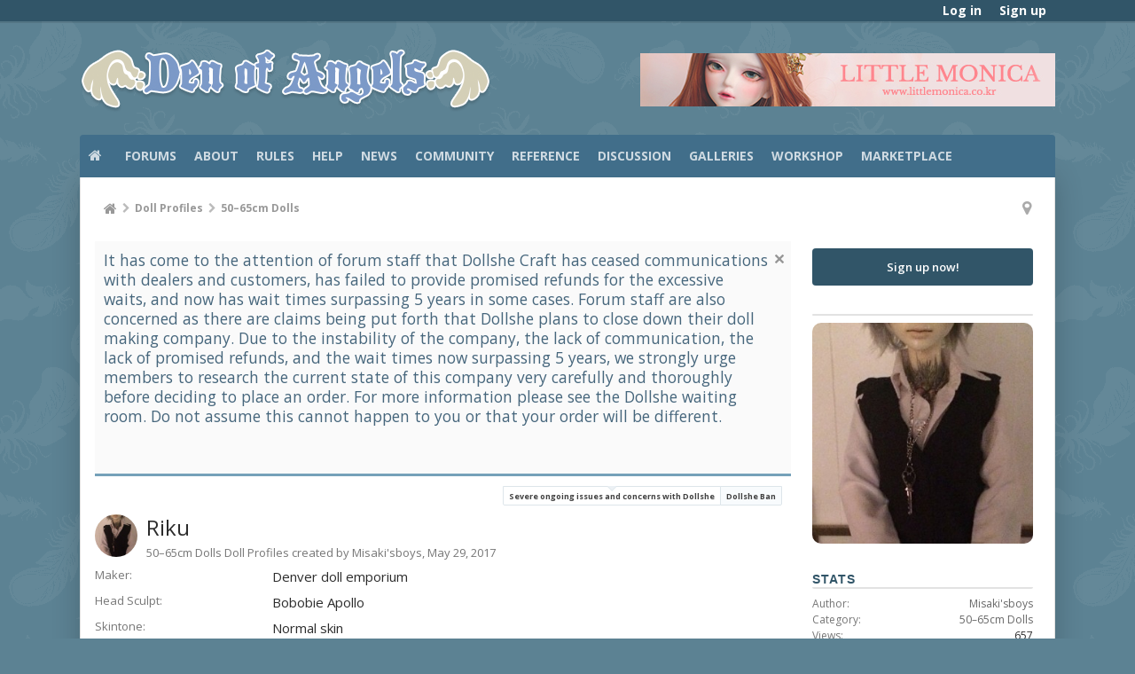

--- FILE ---
content_type: text/css; charset=utf-8
request_url: https://denofangels.com/css.php?css=EXTRA&style=4&dir=LTR&d=1726423431
body_size: 14338
content:
@charset "UTF-8";.navTab.resources,li.navTab.resources.Popup.PopupControl.PopupContainerControl.PopupOpen{display:none !important}.navTabs .navTab .navLink>.uix_icon{line-height:24px}.navTabs .navTab a.navLink .fa-bookmark{line-height:16px;font-size:16px}.is-fullWidth #content
.pageContent{margin-left:16px;margin-right:16px}div.systemMessage{clear:both}.top-ad
img{max-width:100%}.RotatingAds_Supporting_WidgetFramework_UseWrapper{margin:0
auto;text-align:center}.RotatingAds_Supporting_WidgetFramework_UseWrapper
h3{display:none}body{background-attachment:fixed}.WidgetFramework_WidgetRenderer_Threads_List
.DiscussionList{min-width:80%;width:100%}#header>div{margin-top:0}.uix_icon-alerts:before{content:"\f0f3"}.uix_icon-sitemap:before{content:"\f041";font-size:18px}.jumpMenuColumn
h3{display:none}.xenForm,div.messageBody,.NoAutoHeader,.PollContainer,.sectionMain,.section,#pageNodeContent{clear:both}.section.primaryUserBlock, .xengalleryPage
.container{clear:none}#content
.pageWidth{box-shadow:0 0 30px rgba(0,0,0,.2);-webkit-box-shadow:0 0 30px rgba(0,0,0,.2);-moz-box-shadow:0 0 30px rgba(0,0,0,.2);-khtml-box-shadow:0 0 30px rgba(0,0,0,.2);padding-left:0;padding-right:0}.breadcrumb .crust
.arrow{font-size:12px;padding-right:5px}.breadcrumb{border:0;background:transparent;padding:0;margin:0}.breadcrumb .crust
a.crumb{border:0;background:transparent;padding:0
10px}.breadcrumb .crust.placeholder .arrow:before,.uix_icon-breadcrumbSeparator:before{content:"\f054"}.breadcrumb .crust a.crumb>span{color:#999;font-weight:bold}.uix_icon-breadcrumbSeparator{vertical-align:middle}.breadcrumb .crust:hover
a.crumb{background-color:transparent}.breadBoxBottom{display:none}.discussionList .sectionHeaders a
span{padding:5px
16px}.adCopyrightNoticeStyle
a{color:#2c2c2c}.Notices
a{font-weight:bold;color:#404040 !important}#exposeMask{background-color:rgb(44, 44, 44) !important}.footer
.pageContent{background-color:rgb(240,240,240)}a:link,a:visited{color:rgb(65, 110, 138)}.PanelScroller .scrollContainer, .PanelScrollerOff
.panel{background-color:rgb(250, 250, 250);border-radius:0;border:0;border-bottom:3px solid rgb(117, 161, 185);margin-bottom:20px}.PanelScroller .panel, .PanelScrollerOff
.panel{background-color:transparent}.sharePage{display:none}.uix_socialMediaLinks>li>a{-webkit-border-radius:20px;-moz-border-radius:20px;-khtml-border-radius:20px;border-radius:20px;color:#fff}#content.error
.titleBar{width:100%}.sidePanel__navTabs .navTab.members ul.blockLinksList li:first-of-type
a{display:none}li.ams,li.rms{display:none !important}.sidePanel__navTabs .blockLinksList a, .sidePanel__navTabs .blockLinksList
label{color:rgba(255,255,255,.75) !Important}.sidePanel__navTabs .blockLinksList a:hover, .sidePanel__navTabs .blockLinksList a:focus{color:rgba(255,255,255,.75) !Important;background-color:#444 !Important}div#userBar
div.sticky_wrapper{background-color:rgb(49, 85, 104);-webkit-box-shadow:rgba(0, 0, 0, 0.0980392) 0px 2px 0px 0px;box-shadow:rgba(0, 0, 0, 0.0980392) 0px 2px 0px 0px}.navTabs{font-size:14px}.navTabs .moderatorTabs
.uix_icon{opacity:0.7;font-size:16px}.navTabs .moderatorTabs .uix_icon:hover,.navTabs .moderatorTabs .uix_icon:focus{opacity:0.9}.navTabs
.navLink{font-weight:bold}li.navTab a.userModerationQueue
span.itemLabel{display:none}.navTabs .navTab .navLink>.uix_icon{float:none}#AccountMenu
.primaryContent.menuHeader{display:block !important}#AccountMenu
.primaryContent.menuHeader{background-color:rgb(240, 240, 240)}#AccountMenu .navTabs .navTab.Popup.PopupOpen, #AccountMenu
.navTab.account.Popup.PopupControl.PopupContainerControl.PopupClosed{background-color:transparent}.activeSticky.lastSticky
.pageContent{-webkit-box-shadow:none !important;box-shadow:none !important}.pageContent li.showcase, .pageContent li.xengallery, .pageContent li.members, .pageContent
li.WidgetFramework_home{display:none !Important}#widget-101
img{max-width:250px}#NavigationHiddenMenu li:last-child{}.nflj_showcase_item_create
.button.PreviewButton{display:none}.ugc a:hover, .ugc a:focus{background:transparent;-webkit-box-shadow:none;-moz-box-shadow:none;-khtml-box-shadow:none;box-shadow:none;text-decoration:underline}.uix_sidePane_content li.xengallery, .uix_sidePane_content
li.showcase{display:none}.Menu{border:0;border-top:1px transparent;background-color:#fff}.Menu
.blockLinksList{border-right:1px solid rgb(240, 240, 240);border-left:1px solid rgb(240, 240, 240)}.menuColumns
.blockLinksList{border:0}.uix_sidePane .subMenu .blockLinksList a:hover, .uix_sidePane .subMenu .blockLinksList a, .uix_sidePane .subMenu .blockLinksList a:focus{color:#fff !important}.sidePanel__blockLinksList
a{color:rgb(226,226,226)}li.navTab.xrcStore{display:none !Important}.navTabs .navTab.selected .navLink:hover{color:#fff !important}.searchResult .avatar
img{border-radius:10px}#uix_searchMinimal
input{color:#fff !important}.xenForm ul.tabs li:nth-of-type(3){display:none}.tabs li.active a, .tabs.noLinks
li.active{border-bottom:0;padding-bottom:0}#ctrl_nodes.textCtrl{padding:8px
16px 8px 8px;margin-bottom:4px}.textCtrl, .xenForm .ctrlUnit > dd
.textCtrl{background-color:#f6f6f6}#QuickSearch
.formPopup{background-color:#fff}@media (min-width: 680px){.searchResult
.snippet{max-width:75%}.searchResult .meta a:last-of-type{font-weight:bold;float:right;width:150px}.searchResult
.contentType{display:none}}.xenOverlay .formOverlay .textCtrl:focus, .xenOverlay .formOverlay .textCtrl.Focus,.textCtrl:focus,.textCtrl.Focus,textarea.textCtrl:focus{border-color:rgb(117, 161, 185) !important}.taggingInput
input{border:0}#QuickSearch.show{margin-top:0;-webkit-box-shadow:0 0 5px rgba(0,0,0,.2);-moz-box-shadow:0 0 20px rgba(0,0,0,.4);-khtml-box-shadow:0 0 20px rgba(0,0,0,.4);-webkit-box-shadow:0 0 20px rgba(0,0,0,.4);-moz-box-shadow:0 0 20px rgba(0,0,0,.4);-khtml-box-shadow:0 0 20px rgba(0,0,0,.4);box-shadow:0 0 20px rgba(0,0,0,.4)}.textCtrl,.xenForm .ctrlUnit > dd
.textCtrl{border-top:0;border-bottom:2px solid rgb(226,226,226);border-left:0;border-right:0}#QuickSearchQuery{padding:0
0 0 8px}#QuickSearch
a.button.moreOptions{padding:0
20px}.Iversia_FAQ_WidgetRenderer_LatestAnswers ul
span.muted{display:none}.NFLJ_Showcase_WidgetRenderer_RecentImagesGallery ul.avatarHeap .avatar
img{-webkit-border-radius:10px;-moz-border-radius:10px;-khtml-border-radius:10px;border-radius:10px;height:140px;width:140px}.ctaFtThreadTitlePage{font-size:28px;padding-bottom:8px}a.ctaFtThreadTitleLinkPage{font-weight:bold;font-family:Lato,Helvetica,sans-serif;color:rgb(49,85,104)}.sectionMain.ctaFtContainer{margin:0
0 20px 0;padding:30px
30px 10px 30px;border-radius:10px;border:3px
solid rgb(240,240,240)}.ctaFtFeaturedThreadView,.ctaFtFeaturedThreadList{display:none}.ctaFtFeaturedThreadText{visibility:hidden;margin-right:12px}.ctaFtAuthor .username,.ctaFtDate{font-weight:normal;text-transform:uppercase}.ctaFtFooter{padding:20px
0 0 0;margin:0}a.ctaFtReadMoreLink{text-transform:uppercase}.ctaFtThreadTextAvatar,.ctaFtThreadContentAvatar{height:auto}.sidebar
.section.export{min-height:80px}.sidebar .secondaryContent .threadListItem .messageContent a,
.sidebar .secondaryContent .avatarList ul
a{font-weight:bold}.sidebar .secondaryContent .avatarList .userTitle
a{font-weight:normal}.sidebarToRight
.classifiedsSidebar{width:250px}.secondaryContent a, .non-sidebar-widget
a{color:rgb(102, 102, 102)}.sidebar .widget p
a{color:rgb(118, 118, 118);font-weight:bold}.sidebar .sectionMain, .discussionListItem
.title{background-color:transparent}.sidebar .non-sidebar-widget{padding:8px}.classifiedsSidebar h3, .sidebar .section .primaryContent h3, .sidebar .section .secondaryContent h3, .profilePage .mast .section.infoBlock h3, .sidebar .section .primaryContent h3 a, .sidebar .section .secondaryContent h3 a,.container .xengallerySideBar .section h3, .non-sidebar-widget
h3{display:block;border:0;border-bottom:2px solid rgb(226, 226, 226) !important;padding:0;background:#fff;font-size:14px;color:rgb(49, 85, 104);font-weight:bold;font-family:Lato,Helvetica,sans-serif;text-transform:uppercase !important;letter-spacing:1px !important}.non-sidebar-widget
h3{margin-bottom:5px}.sidebar .section
.secondaryContent{background-color:transparent;border:0;-webkit-border-radius:0;-moz-border-radius:0;-khtml-border-radius:0;border-radius:0}.sidebar .section .secondaryContent h3
a{border:0
!important}.listBlock h3.title a, .listBlock h3.title, .WidgetFramework_WidgetRenderer_Threads.non-sidebar-widget
h3{border-bottom:0 !important;text-transform:none;letter-spacing:0 !important}.mainContent .sectionMain .titleText
h3{font-weight:bold;font-size:10.5pt}.navigationSideBar{padding:0
16px 0 0}.navigationSideBar>ul{border:0}.navigationSideBar .heading, .navigationSideBar
.subHeading{font-size:13px;margin:10px
0 0;padding:10px;border:1px
solid rgb(226, 226, 226);border-bottom:0;text-transform:uppercase;background-color:#fff;color:rgb(102, 102, 102)}.navigationSideBar
.subHeading{border:0;margin:0;font-weight:bold;border-bottom:1px solid rgb(226, 226, 226)}.navigationSideBar
li.section{margin:16px
auto;border:1px
solid rgb(226, 226, 226);padding:0
0 5px 0}@media (max-width: 480px){.Responsive .navigationSideBar
.heading{border-bottom:1px solid rgb(226,226,226)}}.nowrapper{padding-left:10px;padding-right:10px}.nowrapper p
a{font-weight:bold}@media (max-width: 480px){.sidebar a.callToAction
span{margin-top:20px}}.sidebar a.callToAction
span{font-weight:bold;font-size:16px;color:#FFF;text-decoration:none;padding:0
16px;line-height:40px;-webkit-border-radius:4px;-moz-border-radius:4px;-khtml-border-radius:4px;border-radius:4px;display:block;width:200px;text-align:center}a.callToAction:hover span, a.callToAction:focus
span{background-color:rgb(117, 161, 185) !important}.widget .thumbContainer img,
.widget .posterAvatar .thumbContainer,
.widget .posterAvatar .thumbContainer
a{max-width:36px;max-height:36px}.widget
.posterAvatar{width:48px !important}.nodeList
.categoryStrip{border-bottom:3px solid rgb(117, 161, 185);background-color:#fff !important}.categoryStrip .uix_collapseNodes
.uix_icon{color:rgb(117, 161, 185)}.nodeList .categoryStrip .nodeTitle
a{color:rgb(49, 85, 104);font-size:14pt;font-weight:bold;text-transform:none}.node.level_2:first-child .nodeInfo, .node.level_2:last-child
.nodeInfo{-webkit-border-radius:4px 4px 0 0;-moz-border-radius:4px 4px 0 0;-khtml-border-radius:4px 4px 0 0;border-radius:0}.node.level_2
.nodeInfo{border-top:0;border-bottom:1px solid rgb(226, 226, 226);background-color:#F6F6F6}.forum_list .nodeList
.nodeList{border:0;margin-top:0;-webkit-border-radius:0;-moz-border-radius:0;-khtml-border-radius:0;border-radius:0}.nodeList
.categoryStrip{border-bottom-left-radius:0;border-bottom-right-radius:0}.node .nodeText
.nodeTitle{font-size:16px}.uix_icon-statsMessages:before{content:"\F0E6"}.categoryStrip__collapseToggle{color:rgb(65, 110, 138)}.category_view
.nodeList{border:0;border-top:3px solid rgb(117,161,185);-webkit-border-radius:0;-moz-border-radius:0;-khtml-border-radius:0;border-radius:0}ol.nodeList,.container{clear:both;border:0}span.lastThreadTitle{font-weight:bold}.addthis_toolbox, .permalinkInfo
h4.textHeading{display:none}.node85 .permalinkInfo .addthis_toolbox, .node85 .permalinkInfo
h4.textHeading{display:block}@media (max-width:610px){.Responsive .discussionListItem .listBlock.lastPost dd,
.Responsive .discussionListItem .listBlock.lastPost dt,
.Responsive .discussionListItem .lastPostInfo
.username{font-size:12px;display:inline}}.discussionList
.sectionHeaders{background-color:rgb(65, 110, 138)}.discussionList .sectionHeaders dd a[href], .discussionList .sectionHeaders
span{color:rgba(255,255,255,.75)}.discussionList .sectionHeaders dd a[href]:hover, .discussionList .sectionHeaders dd a[href]:focus{background:transparent;color:#fff}a.EditControl.JsOnly{margin-left:10px}.sectionMain{border:0;padding:0;background-color:#fff}@media (min-width: 800px){.breadBoxTop
a.callToAction{width:250px;text-align:center}.topCtrl a.callToAction
span{font-size:16px}}.discussionList
.stats{width:80px;color:rgb(144, 144, 144)}.discussionListItem .stats
.major{font-size:12px}.discussionListItem:last-child{border-bottom:0}.titleBar
h1{font-size:14pt;text-align:right;float:left;padding-right:10px;font-weight:bold;color:rgb(65,110,138)}p#pageDescription{font-size:10pt;max-width:60%;float:left;border-left:1px solid #aaa;padding-left:10px;padding-top:4px;padding-bottom:4px;min-height:20px;margin:0;color:rgb(43, 43, 43);line-height:16pt}p#pageDescription
a{color:rgb(43, 43, 43)}.discussionListItem .stats
dl{border:0}.prefixListPrefixes{clear:both}.discussionListItem .prefix, .searchResult .prefix, a.prefixLink, .prefix, a.prefixLink:hover .prefix, .breadcrumb span.prefix, .heading span.prefix,.prefixHighlight{color:rgba(0, 0, 0, .6) !important;border:0;text-transform:uppercase;font-size:10px !important;padding:2px
5px;border-radius:5px;font-weight:bold;line-height:13px}a.prefixLink:hover
.prefix{color:rgba(0, 0, 0, 1) !important}.prefix.prefixGray{background-color:#ccc}.prefix.prefixYellow{background-color:#EDD347}.prefixHighlight{background-color:#EDD347}.prefixHighlight:before{content:'\F005 ';font-family:FontAwesome;padding-right:2px;color:#666}.prefix.prefixGreen{background-color:rgb(181,229,181)}.prefix.prefixBlue{background-color:#9CDEFF}.prefix.prefixOrange{background-color:#FFB27D}.prefix.prefixOlive{background-color:#AED581}.prefix.prefixSecondary{background-color:#FF9ABC}.prefix.prefixPrimary{background-color:#E1BEE7}.prefix.prefixLightGreen{background-color:#A6F1A6}.prefix.prefixRoyalBlue{background-color:#81D4FA}.prefix.prefixSkyBlue{background-color:#A3C1AD}.prefix.prefixSilver{background-color:#C19AE6}.prefix.prefixRed{background-color:#FF6347}h1
.prefix{display:none}@media (min-width: 700px){.discussionListItem
.stats{border-left:1px solid rgb(226, 226, 226) !important;border-right:1px solid rgb(226, 226, 226) !important;padding:0
10px}}.sectionFooter{border:0;clear:both}#DiscussionListOptionsHandle
a{color:rgb(83, 83, 83)}.discussionListItems .unread .title
a{color:rgb(49, 85, 104)}.prefix114 .posterAvatar span.thumbContainer a
img{background-image:url("https://denofangels.com/images/unicorn.svg") !important;background-color:#FF9ABC;background-size:60px 60px;background-repeat:no-repeat;background-position:center}.prefix104 .posterAvatar span.thumbContainer a img,
.prefix111 .posterAvatar span.thumbContainer a
img{background-image:url("https://denofangels.com/images/video.svg") !important;background-color:#FFB27D;background-size:60px 60px;background-repeat:no-repeat;background-position:center}.packageMeta
span.advertZone{display:none}.packageMeta
a.advertTitle{font-weight:bold}.all-ads li.SamLink, .all-ads .samBannerUnit>li{display:block !important;clear:both !important;margin-top:10px}a#upButtonCountdown.UpControl.UpButtonView{font-weight:bold;color:#b30059}a#upButtonCountdown.UpControl.UpButtonView:after{content:'!'}.messageText{line-height:1.4 !important}.discussionListItem .posterAvatar .miniMe
img{-webkit-box-shadow:1px 1px 2px rgba(0,0,0, 0.3);-moz-box-shadow:1px 1px 2px rgba(0,0,0, 0.3);-khtml-box-shadow:1px 1px 2px rgba(0,0,0, 0.3);box-shadow:1px 1px 2px rgba(0,0,0, 0.3);border-radius:100% !important;border:1px
solid #fff}.titleBar{float:left}.mainContainer_noSidebar
.threadAlerts.secondaryContent{float:right;background-color:transparent;border:0;margin:0;padding:0}.pageNavLinkGroup{clear:both;float:none}.thread_view
.threadAlerts{border:0;background:transparent}.postsRemaining a,a.postsRemaining{font-size:12px;font-weight:bold;text-transform:uppercase;vertical-align:middle}@media (min-width: 850px){.messageText img, .messageText iframe, .messageText object, .messageText
embed{max-width:850px}}@media (min-width: 850px){.conversation_view .mainContent .messageText
img{max-width:100%}}.NoAutoHeader.PollContainer{background-color:#f7f7f7;border-radius:20px}.NoAutoHeader.PollContainer .sectionMain, .NoAutoHeader.PollContainer
.secondaryContent{background:transparent}.messageList
.message{border:0;border-top:3px solid rgb(117, 161, 185);border-bottom:1px solid rgb(240, 240, 240);border-radius:0;-webkit-border-radius:0;-moz-border-radius:0;-khtml-border-radius:0}@media (min-width: 800px){.messageList .message,.quickReply{margin-right: -16px;margin-left: -16px}}li.warningNotice{background:#fff;border-radius:0;-webkit-border-radius:0;-moz-border-radius:0;-khtml-border-radius:0;font-size:16px;font-weight:bold;color:#900;border:0;border-left:5px solid #900}.quickReply{border:0;border-top:2px solid rgb(187, 187, 187);padding:16px;-webkit-border-radius:0;-moz-border-radius:0;-khtml-border-radius:0;border-radius:0}.quickReply .messageUserBlock
div.avatarHolder{background-color:rgb(250,250,250)}.bbCodeQuote{border:1px
solid #DADADA !important;border-radius:20px;-webkit-border-radius:20px;-moz-border-radius:20px;-khtml-border-radius:20px}.bbCodeQuote
.attribution{background-color:#EDEDED;border:0}.bbCodeQuote
.quoteContainer{background-color:#f9f9f9;font-size:inherit;border:0}.bbCodeQuote .quoteContainer
.quoteExpand.quoteCut{font-weight:bold;font-style:normal;color:rgb(49, 85, 104);font-family:'Open Sans',Arial,sans-serif;text-transform:uppercase}.message
.signature{border-color:rgb(187, 187, 187)}.uix_signature img, .signature
img{max-height:75px;max-width:300px}#QuoteSelected
a{color:#fff}.message .privateControls,.messageMeta .control.edit:before,.messageMeta .control.MultiQuoteControl:before,.messageMeta .control.reply:before, .messageMeta .control.ip:before, .messageMeta .control.delete:before{font-size:15px}.messageMeta .control.like::before{content:"\f08a"}.messageMeta .control.unlike::before,.uix_icon-thumbsUp::before{content:"\f004"}.messageMeta .control.report:before{content:"\f071"}.messageMeta .control.warn:before{content:"\f06a"}.message .dark_postrating.likesSummary,.dark_postrating{background:transparent;padding:0;margin:0;border:0}.dark_postrating_inputlist
li{display:inline !important;top:0 !Important;left:0 !Important;position:relative !important}#uaThreadViewContainer{border-top:1px solid rgb(187, 187, 187)}#uaThreadViewContainer h3, #uaThreadReadContainer h3, #uaThreadViewContainer h3 .footnote, #uaThreadReadContainer h3
.footnote{color:#404040}.funbox{display:none}#logoBlock
.funbox{display:block !important;padding-bottom:2px}.signature.messageText
img{max-width:300px}body.node199 article blockquote.messageText.SelectQuoteContainer.ugc.baseHtml a.internalLink:last-of-type,
body.node104 article blockquote.messageText.SelectQuoteContainer.ugc.baseHtml a.internalLink:last-of-type,
body.node201 article blockquote.messageText.SelectQuoteContainer.ugc.baseHtml a.internalLink:last-of-type,
body.node202 article blockquote.messageText.SelectQuoteContainer.ugc.baseHtml a.internalLink:last-of-type,
body.node203 article blockquote.messageText.SelectQuoteContainer.ugc.baseHtml a.internalLink:last-of-type,
body.node204 article blockquote.messageText.SelectQuoteContainer.ugc.baseHtml a.internalLink:last-of-type{font-weight:bold;font-size:22px;background-color:rgb(117, 161, 185);color:#FFF;text-decoration:none;padding:16px;max-width:400px;margin:0
auto;line-height:40px;-webkit-border-radius:4px;-moz-border-radius:4px;-khtml-border-radius:4px;border-radius:4px;display:block;auto;text-align:center}body.node199 article blockquote.messageText.SelectQuoteContainer.ugc.baseHtml a.internalLink:last-of-type:hover,
body.node199 article blockquote.messageText.SelectQuoteContainer.ugc.baseHtml a.internalLink:last-of-type:focus,
body.node104 article blockquote.messageText.SelectQuoteContainer.ugc.baseHtml a.internalLink:last-of-type:hover,
body.node104 article blockquote.messageText.SelectQuoteContainer.ugc.baseHtml a.internalLink:last-of-type:focus,
body.node201 article blockquote.messageText.SelectQuoteContainer.ugc.baseHtml a.internalLink:last-of-type:hover,
body.node201 article blockquote.messageText.SelectQuoteContainer.ugc.baseHtml a.internalLink:last-of-type:focus,
body.node202 article blockquote.messageText.SelectQuoteContainer.ugc.baseHtml a.internalLink:last-of-type:hover,
body.node202 article blockquote.messageText.SelectQuoteContainer.ugc.baseHtml a.internalLink:last-of-type:focus,
body.node203 article blockquote.messageText.SelectQuoteContainer.ugc.baseHtml a.internalLink:last-of-type:hover,
body.node203 article blockquote.messageText.SelectQuoteContainer.ugc.baseHtml a.internalLink:last-of-type:focus,
body.node204 article blockquote.messageText.SelectQuoteContainer.ugc.baseHtml a.internalLink:last-of-type:hover,
body.node204 article blockquote.messageText.SelectQuoteContainer.ugc.baseHtml a.internalLink:last-of-type:focus{background-color:rgb(49, 85, 104);color:#fff !important}.visitorPanel .avatar img, .visitorPanel .avatar .img, .visitorPanel .avatarCropper,
.messageUserBlock div.avatarHolder .avatar img, .ctaFtListItemsPage .avatar .img, .ctaFtAvatar .avatar .img, .xenOverlay .formOverlay .avatar
img{-webkit-border-radius:10px;-moz-border-radius:10px;-khtml-border-radius:10px;border-radius:10px}.discussionListItem .posterAvatar .avatar
img{-webkit-border-radius:5px;-moz-border-radius:5px;-khtml-border-radius:5px;border-radius:5px}.memberCard
.avatarCropper{-webkit-border-radius:0;-moz-border-radius:0;-khtml-border-radius:0;border-radius:0}.messageUserBlock div.avatarHolder
.onlineMarker{top: -7%;left: -7%;margin-top:3px;margin-left:2px}.messageUserBlock div.avatarHolder
.onlineMarker_pulse{top: -27px;left: -27px}.uix_userTextInner{zoom:1}.uix_userTextInner:after{content:'.';display:block;height:0;clear:both;visibility:hidden}.Menu
.primaryContent{display:none}.messageUserBlock
.arrow{display:none}.messageUserBlock .arrow
span{top: -10px;left:2px;border:10px
solid transparent;border-right-color:rgb(250, 250, 250);-moz-border-right-colors:rgb(250, 250, 250);border-left:none}.messageUserBlock a.username, .messageUserBlock
h3.userText{text-align:center;padding:0;width:100%}.messageUserBlock
.extraUserInfo{padding:0;color:#aaa}.messageUserBlock .extraUserInfo .pairsJustified
dt{color:#aaa}.messageUserBlock .extraUserInfo .pairsJustified:nth-of-type(3) dd{width:120px;overflow:hidden;text-overflow:ellipsis;-o-text-overflow:ellipsis;white-space:nowrap}.messageUserBlock
div.avatarHolder{border:0}.messageUserBlock div.avatarHolder
.onlineMarker{height:6px;width:6px}.messageUserBlock
a.username{color:rgb(49, 85, 104)}.uix_userTextInner
.userTitle{padding-bottom:5px}.userBanner.bannerStaff{background-color:#96d5bc !important;border:0
!important;position:relative !important;padding:3px
!important;color:#fff;text-transform:uppercase;display:block !important;text-align:center;max-width:120px;margin:5px
auto;-webkit-border-radius:0 !important;-moz-border-radius:0 !important;-khtml-border-radius:0 !important;border-radius:0 !important;font-size:12px !important}.userBanner.wrapped
span{top: -5px}.userBanner.wrapped
span{position:absolute;top: -5px;width:auto;height:auto;background-color:inherit}.bannerStaff
.before{border-top:16px solid transparent !important;border-bottom:16px solid transparent !important;border-left:10px solid #fff !important}.bannerStaff
.after{border-top:16px solid transparent !important;border-bottom:16px solid transparent !important;border-right:10px solid #fff !important}.messageUserBlock .userBanner.bannerRed, .messageUserBlock .userBanner.bannerOrange, .messageUserBlock .userBanner.bannerLightGreen, .messageUserBlock .userBanner.bannerBlue, .messageUserBlock
.userBanner.bannerRoyalBlue{margin:0
auto}.userBanner.bannerRed{margin:0
auto;color:white;background-color:#FF6347;border:0;border-radius:16px;width:70px;font-weight:bold;text-transform:uppercase;letter-spacing: .5px}.userBanner.bannerOrange{margin:0
auto;color:white;background-color:#FFB27D;border:0;border-radius:16px;width:100px;font-weight:bold;text-transform:uppercase;letter-spacing: .5px}.userBanner.bannerLightGreen{margin:0
auto;color:white;background-color:#AED581;border:0;border-radius:16px;width:100px;font-weight:bold;text-transform:uppercase;letter-spacing: .5px}.userBanner.bannerBlue{margin:0
auto;color:white;background-color:#C19AE6;border:0;border-radius:16px;width:80px;font-weight:bold;text-transform:uppercase;letter-spacing: .5px}.userBanner.bannerRoyalBlue{margin:0
auto;color:white;background-color:#C19AE6;border:0;border-radius:16px;width:80px;font-weight:bold;text-transform:uppercase;letter-spacing: .5px}.userBanner.bannerYellow{margin:0
auto;color:white;background-color:yellow;border:0;border-radius:16px;width:80px;font-weight:bold;text-transform:uppercase;letter-spacing: .5px}.messageUserBlock
.fa{color:#aaa;padding-left:1px}.mp_no{color:#aaa;font-weight:normal;font-size:12px}.mp_no:before{color:#aaa;font-weight:normal;font-size:12px}.mp_yes{color:#aaa;font-weight:normal;font-size:12px}.mp_yes:before{color:#aaa;font-weight:normal;font-size:12px}.mp_ban{color:#cf3e3f;font-weight:normal;font-size:12px}@media (min-width: 610px){.messageUserBlock
h3.userText{border:0;background-color:transparent}.messageUserBlock
.extraUserInfo{border:0}.messageUserBlock{border-left:0;border-bottom:0;border-top:0}.uix_message
div.messageUserInfo{background-color:#fff;border-right:1px solid rgb(240, 240, 240);margin: -8px 0 -8px -8px;padding:10px
20px}.messageUserBlock{border:0}#QuickReply{margin-left:190px}.quickReply
.messageUserInfo{border:0;background-color:transparent}.quickReply .messageUserBlock
.arrow{display:none}.uix_usernameWrapper
.uix_threadSlide{position:absolute;margin-top: -14px;margin-left:115px}}@media (max-width: 609px){.messageUserBlock
i.fa{display:none}.messageUserBlock
.pairsJustified{clear:both}.messageUserBlock a.username, .messageUserBlock
h3.userText{text-align:left}.messageList{margin-left: -8px;margin-right: -8px}.hasFlexbox .message
.messageUserInfo{margin: -8px -8px 0 -8px}.Responsive .messageUserBlock
h3.userText{border:0;padding:5px}}.modling{font-weight:bold}@media (min-width: 600px){.userBanner.bannerStaff{background-color:#96d5bc !important;border:0
!important;position:relative !important;padding:3px
!important;color:#fff;text-transform:uppercase;display:block !important;text-align:center;max-width:120px;border-radius:0 !important;font-size:12px !important}.bannerStaff
.before{content:' ';position:absolute;top:0;left:0;width:0;height:0;border-top:16px solid transparent !important;border-bottom:16px solid transparent !important;border-left:11px solid #fff !important;background:transparent !important;border-radius:0 !important}.bannerStaff
.after{content:' ';position:absolute;top:0;right:0;width:0;height:0;border-top:16px solid transparent !important;border-bottom:16px solid transparent !important;border-right:11px solid #fff !important;background:transparent !important;border-radius:0 !important}.mainProfileColumn .bannerStaff
.before{content:' ';position:absolute;top:0;left:0;width:0;height:0;border-top:12px solid transparent !important;border-bottom:12px solid transparent !important;border-left:8px solid #fff !important;background:transparent !important;border-radius:0 !important}.mainProfileColumn .bannerStaff
.after{content:' ';position:absolute;top:0;right:0;width:0;height:0;border-top:12px solid transparent !important;border-bottom:12px solid transparent !important;border-right:8px solid #fff !important;background:transparent !important;border-radius:0 !important}.userBanner.bannerStaff.wrapped
span{background:transparent}}.thread_create
p#pageDescription.muted.baseHtml{clear:both}.redactor_dropdown:nth-of-type(3) a:nth-of-type(1),
.redactor_dropdown:nth-of-type(3) a:nth-of-type(2){display:none}li.redactor_btn_container_underline,.icon.code{display:none}#calroot,div.redactor_dropdown{background-color:#fff}a.redactor_color_link:nth-of-type(1),a.redactor_color_link:nth-of-type(2),a.redactor_color_link:nth-of-type(3),a.redactor_color_link:nth-of-type(4),a.redactor_color_link:nth-of-type(5),a.redactor_color_link:nth-of-type(6),a.redactor_color_link:nth-of-type(7),a.redactor_color_link:nth-of-type(8),a.redactor_color_link:nth-of-type(9),a.redactor_color_link:nth-of-type(10),a.redactor_color_link:nth-of-type(11),a.redactor_color_link:nth-of-type(12),a.redactor_color_link:nth-of-type(13),a.redactor_color_link:nth-of-type(14),a.redactor_color_link:nth-of-type(15),a.redactor_color_link:nth-of-type(16),a.redactor_color_link:nth-of-type(17),a.redactor_color_link:nth-of-type(18),a.redactor_color_link:nth-of-type(19),a.redactor_color_link:nth-of-type(20),a.redactor_color_link:nth-of-type(21),a.redactor_color_link:nth-of-type(22),a.redactor_color_link:nth-of-type(23),a.redactor_color_link:nth-of-type(24),a.redactor_color_link:nth-of-type(25),a.redactor_color_link:nth-of-type(26){display:none}.conversation_list
.PageNav{float:right;min-width:200px}.convessMiniMe
img{-webkit-box-shadow:none;-moz-box-shadow:none;-khtml-box-shadow:none;box-shadow:none}.conversation_view .message:first-child, .conversation_view
.quickReply{border:0;-webkit-border-radius:0;-moz-border-radius:0;-khtml-border-radius:0;border-radius:0;border-top:2px solid rgb(187, 187, 187)}.sidebar .avatarList
.avatar{padding:6px
8px 20px 0}.conversation_list .titleBar
h1{text-align:left;float:left;width:100%}.conversation_list
.convessInbox{float:right}.member_view
.infoBlock.sharePage{display:none}.mainProfileColumn
.section{clear:none}.mainProfileColumn h3.title .icon, .mainProfileColumn h4.minorTitle
.icon{display:none}.mainProfileColumn h3.description, .mainProfileColumn
p.description{font-weight:bold}.profilePage
.userBanners{max-width:150px}.avatarScaler
img{max-height:300px}.mainProfileColumn h3.title a:link, .mainProfileColumn h3.title a:visited{color:rgb(49, 85, 104)}.profilePage
li.showcaseListItem{margin:0;padding:0;min-height:50px;border:0;max-width:163px;float:left}.profilePage .showcaseListItem h3.title, .profilePage .showcaseListItem .main .itemDetails, .profilePage .showcaseListItem .main .description, .profilePage .showcaseListItem
.listBlock.itemStats{display:none}.profilePage .showcaseListItem .viewStats, .profilePage .showcaseListItem
.updatedStats{display:none}.profilePage
.listBlock.itemIcon{float:left;padding:0
10px 0 0}li.profileContent
.aboutPairs{max-width:100%}li.profileContent .aboutPairs
dt{max-width:25%}.xengalleryContainer .mediaLabels
.mediaLabel{-webkit-box-shadow:none;-moz-box-shadow:none;-khtml-box-shadow:none;box-shadow:none}.xengalleryContainer
.mediaContainer{-webkit-box-shadow:0px 0px 8px rgba(0, 0, 0, 0.1);-moz-box-shadow:0px 0px 8px rgba(0, 0, 0, 0.1);-khtml-box-shadow:0px 0px 8px rgba(0, 0, 0, 0.1);box-shadow:0px 0px 8px rgba(0, 0, 0, 0.1)}.profilePage .mast
.section.infoBlock{border-radius:0;border-color:rgb(226, 226, 226);padding:8px}.profilePage .mast .followBlocks
.section.infoBlock{padding:0}.profilePage
.secondaryContent{padding:0}.profilePage .mast .section.infoBlock
h3{padding:8px;border-bottom:1px solid rgb(226, 226, 226) !important}.profilePage .mast .section.infoBlock
.avatarHeap{padding:8px}.textHeading, .xenForm
.sectionHeader{font-weight:bold;font-size:13px;text-transform:uppercase;padding-bottom:4px}.avatar.Av1s{float:left}.messageSimple.profilePoster
.messageInfo{margin-left:65px}.profilePage li#info .section:first-of-type .primaryContent
.baseHtml.ugc{padding-top:10px;border-top:1px solid rgb(226, 226, 226)}.NewsFeedItem .minorTitle.forum span.icon, .NewsFeedItem .title.thread
span.icon{display:none}.avatarEditor .avatar .img.m, .previewTooltip .avatar
.img.s{border-radius:10px}.xenOverlay.memberCard .userInfo
h3{font-size:20px;font-weight:bold}.xenOverlay dl.subHeading
dt{color:#fff}.xenOverlay.memberCard{color:#000 !important;background-color:#fff !important}.xenOverlay.memberCard
a{color:#000 !important}.xenOverlay. modControls
a{color:#fff !important}.xenOverlay.memberCard .avatarCropper .modControls
a{color:#fff !important}.xenOverlay.memberCard .userInfo
.userBlurb{padding-bottom:10px}.memberCard .avatarCropper img, .memberCard
.avatarCropper{top:0 !important;left:0 !important;width:192px}.xenOverlay.memberCard .userInfo
.userStats{float:left;width:49% !important;border-right:1px solid #ccc !important}.xenOverlay.memberCard .userInfo .userStats
dd{float:right !important}.xenOverlay.memberCard .userInfo .userStats
dt{float:left;clear:both}.xenOverlay.memberCard
.lastActivity{float:right;width:49% !important;margin-top:0px !important;padding-top:0px !important;border-top:0 !important}.xenOverlay.memberCard .lastActivity.pairsInline
dt{float:left;clear:both}.xenOverlay.memberCard .lastActivity.pairsInline
dd{float:left;clear:both}.xenOverlay.memberCard
.userLinks{padding:8px
0}.xenOverlay.memberCard .userLinks:last-child{border-bottom:0 !important}.xenOverlay.memberCard .userLinks
a{margin-left:5px}.xenOverlay.memberCard
div.userLinks{margin:0
0 5px 0;padding:0
0 5px 0}.xenOverlay.memberCard div.userLinks:last-of-type
a{font-weight:normal}.xenOverlay .formOverlay .ctrlUnit > dt dfn, .xenOverlay .formOverlay .ctrlUnit > dd li .hint, .xenOverlay .formOverlay .ctrlUnit > dd
.explain{color:#aaa !Important}.xenOverlay .formOverlay
.heading{border-radius:0;background-color:#fff;color:rgb(102, 102, 102);border-bottom:2px solid rgb(102, 102, 102)}.xenOverlay .section, .xenOverlay .sectionMain, .xenOverlay .section, .xenOverlay
.sectionMain{border:0}.xenOverlay
.errorOverlay{color:rgb(44, 44, 44);background-color:#fff;border:20px
solid #fff}.xenOverlay .errorOverlay
.heading{border:0;color:rgb(180,0,0);background:#fff;padding:0}#calroot{width:220px;padding:15px;font-size:11px}#calhead{padding:2px
0;height:22px}#caltitle{color:#404040;font-size:11pt;line-height:20px;width:178px;font-weight:bold}#caldays{height:14px;padding-bottom:5px}#caldays
span{width:30px}.calweek{height:22px;margin-top:5px}.calweek
a{color:#404040;margin-right:10px;width:20px;box-sizing:border-box;line-height:21px;-webkit-border-radius:100%;-moz-border-radius:100%;-khtml-border-radius:100%;border-radius:100%;-webkit-box-sizing:border-box;-moz-box-sizing:border-box;-ms-box-sizing:border-box}.calweek
a.caloff{color:rgb(187,187,187)}a#calcurrent,#calcurrent{background-color:rgb(117, 161, 185);color:#fff}.tabs
li{margin-bottom:5px}.tabs li a, .tabs.noLinks li,.profilePage .tabs.mainTabs li
a{font-weight:normal;border:0;margin-right:5px;color:#635f59;text-decoration:none;background-color:rgb(240, 240, 240);padding:0
5px;font-size:12px;text-transform:uppercase;position:relative}.tabs li.active a, .tabs.noLinks li.active, .profilePage .tabs.mainTabs li.active
a{color:#fff;background-color:rgb(65, 110, 138)}.iversia_faq_index .pageNavLinkGroup, .iversia_faq_category
.pageNavLinkGroup{margin:0}.iversia_faq_index .sectionMain, .iversia_faq_category
.sectionMain{border:0;padding:0}.iversia_faq_index .discussionListItem, .iversia_faq_category
.discussionListItem{background-color:transparent}.iversia_faq_index blockquote.baseHtml, .iversia_faq_category
blockquote.baseHtml{padding:0
30px}.faqContent .discussionListItem .title
a{font-weight:bold;padding:0
8px}.faqContent .discussionListItem
.titleText{padding:0}.faqContent
.faqAnswer{padding:8px}.iversia_faq_question
article{padding:0
16px}.faqContent .pairsInline dl, .faqContent .pairsInline dt, .faqContent .pairsInline
dd{padding:0
3px}.faqMain .pageCounter, .faqMain .SelectionCountContainer, .iversia_faq_index
.SelectionCountContainer{padding-right:16px}.faqList ul
li{padding:5px
0}#iversiaFAQ{text-align:right}.mainContentBlock{padding:16px}.xengallerySideBar{border:0}.fa-rss-square{display:none}.showcaseItemTabs .messageText
img{max-width:100%}.scSidebarCoverImageContainer
.scCoverImageThumb{border-radius:10px}.showcaseItem .customShowcaseFields
dd{font-size:15px;line-height:20px;padding-bottom:5px}ol.showcaseTabs li.popular, ol.showcaseTabs li.liked,a.showcaseFeedIcon{display:none}.showcase_TagCloud .showcase_TagCloud_Level1
a{color:rgb(102, 102, 102)}.itemLabels
.itemLabel{-webkit-box-shadow:none;-moz-box-shadow:none;-khtml-box-shadow:none;box-shadow:none}#rg-gallery .rg-view, #rg-gallery .rg-thumbs{display:none}.gridSection .showcaseGridItem
.statsSection.primaryContent{display:none}.itemContainer{border:0;-webkit-box-shadow:none;-moz-box-shadow:none;-khtml-box-shadow:none;box-shadow:none}.itemContainer .titleSection
h3{padding-top:0;font-size:11px;letter-spacing:2px;font-weight:bold;font-family:'Trebuchet MS','Myriad Pro',Arial,sans-serif;text-transform:uppercase}.xenForm dl.titleUnit label:after{content:'Required';color:red;font-weight:bold;font-size:12px;font-style:italic;display:block}.nflj_showcase_item .itemAlerts dt, .nflj_showcase_item_field .itemAlerts dt, .nflj_showcase_reviews .itemAlerts
dt{color:#404040}.nflj_showcase_item .sidebar .section .secondaryContent h3
a{border-bottom:0 !important}.showcaseListSidebar .avatarList .title, .showcaseListSidebar .avatarList .extraData, .showcaseListSidebar .avatarList .extraData
a{display:none}.showcaseListSidebar .avatarList .avatar
img{width:68px;height:68px}.sidebar .avatarList
.avatar{padding:0}.showcaseListSidebar .avatarList
li{float:left}#showcaseProfileContent li.showcaseListItem .avatar
img{-webkit-border-radius:10px;-moz-border-radius:10px;-khtml-border-radius:10px;border-radius:10px;height:150px;width:150px}.profilePage .showcaseListItem h3.title
a{letter-spacing:2px;font-weight:bold;font-family:'Trebuchet MS','Myriad Pro',Arial,sans-serif;text-transform:uppercase}.profilePage
.itemDetails.muted{font-size:11px;padding-bottom:8px}@media (max-width: 600px){.profilePage
ol.showcaseList{padding:0
20px}}.showcaseItemPublicControls a
.LikeLabel{font-weight:bold}.showcaseItemPublicControls a .LikeLabel:before{content:" \f004 ";font-family:FontAwesome;padding-right:5px}.sc-share-container .rrssb-text{display:none}.sc-share-container
li{max-width:40px;margin:0
3px}.sc-share-container .rrssb-buttons li
a{border-radius:100%}.amsArticleViewItem .main
.title{font-weight:bold}.amsCollapsibleCategoryList .sapling-list .sapling-item:before{padding-left:4px}.amsOriginalSource,.osAuthorUnit,.osDateUnit,.osTitleUnit,.osNameUnit,.osURLUnit{display:none}.meta_description{display:none}@media (min-width: 500px){.sidebar .amsSlider .bx-wrapper .bx-viewport{min-height:200px}.sidebar .amsSlider .bx-wrapper .bx-viewport
img{border-radius:0;padding:0
0 8px 0}.sidebar .section .secondaryContent .amsArticleViewItem h3
a{border-bottom:0 !important;font-size:11px;letter-spacing:2px;font-weight:bold;font-family:'Trebuchet MS','Myriad Pro',Arial,sans-serif;text-transform:uppercase;max-width:240px;padding-bottom:8px}.sidebar .amsArticleViewItem
.articleImage{min-width:240px;max-width:240px}}@media (min-width: 790px){.cta_featuredthreads_featured .amsSlider .amsArticleViewItem .articleImage
.thumbImage{border-radius:0;-webkit-border-radius:0;-moz-border-radius:0;-khtml-border-radius:0}.cta_featuredthreads_featured .amsSlider
.amsArticleViewItem{background-color:rgb(117, 161, 185);color:#fff;padding-right:5px}.cta_featuredthreads_featured .amsSlider .listBlock h3.title
a{color:#fff;font-weight:normal;font-size:26px}.cta_featuredthreads_featured .amsSlider .amsArticleViewItem .main
.title{color:#fff;background:transparent;border-bottom:1px solid #97bacd !important;padding:16px
0 6px 0;max-width:740px;white-space:nowrap;overflow:hidden;text-overflow:ellipsis}.cta_featuredthreads_featured .amsSlider .amsArticleViewItem
blockquote{padding-right:5px}.cta_featuredthreads_featured .amsSliderMain .bx-viewport{min-height:125px;background-color:rgb(117, 161, 185)}}.nflj_ams_article_overview .amsArticle
img{max-width:100%}.nflj_ams_article_overview .sidebar
small.minorText{display:none}.articePagePrevNextNav{color:#fff}.articePagePrevNextNav
a{background-color:rgb(49, 85, 104);border:0;color:#fff;max-width:80px;margin:0
auto;border-radius:8px;padding:8px
!important;display:inline-block}.articePagePrevNextNav a:hover{background-color:rgb(117, 161, 185);border:0;color:#fff}.amsArticleAboutAuthor .avatar
img{-webkit-border-radius:10px;-moz-border-radius:10px;-khtml-border-radius:10px;border-radius:10px}.amsArticle
.actionFilterRow{padding:0}.amsArticle .actionFilterRow
.extraLinks{font-weight:bold;font-size:12px;text-transform:uppercase;border-bottom:1px solid rgb(226, 226, 226);width:100%;padding:10px
0;text-align:center;margin-bottom:30px;margin-top: -20px}.articePagePrevNextNav{border-bottom:1px solid rgb(226, 226, 226);margin-bottom:23px}.articePagePrevNextNav
a.text{font-weight:bold;text-transform:uppercase}.amsListSidebar .articleList
.title{font-weight:bold}.amsListSidebar .articleList
.extraData{display:none}#widget-99
p{padding-bottom:5px}.nflj_ams_article_overview .amsArticleTOC ol li:last-of-type{font-weight:bold}.amsListSidebar.catArticles .articleList ol li:nth-of-type(4),
.amsListSidebar.catArticles .articleList ol li:nth-of-type(5),
.amsListSidebar.userArticles .articleList ol li:nth-of-type(4),
.amsListSidebar.userArticles .articleList ol li:nth-of-type(5){display:none}.nflj_ubs_blog_index ol.ubsBlogList h3.title
a{font-weight:bold}.nflj_ubs_blog_index ol.ubsBlogList .avatar
img{-webkit-border-radius:10px;-moz-border-radius:10px;-khtml-border-radius:10px;border-radius:10px}li.navTab.ubs.Popup.PopupControl.PopupContainerControl.PopupClosed,li.navTab.ubs.Popup.PopupControl.PopupContainerControl.PopupOpen{display:none !important}.ubsNewsView2Container .titleSection
h3{text-overflow:ellipsis;overflow:hidden;font-size:14pt;font-weight:bold;font-family:'Trebuchet MS','Myriad Pro',Arial,sans-serif}.ubsNewsView2Container .descriptionSection
.messageText{font-size:10pt}.ubsNewsView2Container
.titleSection{padding:3px
0 0 0}.ubsNewsView2Container
.byLine.muted{text-transform:uppercase;font-size:10px}.messageSimpleList ol.messageResponse:last-of-type
.secondaryContent{border:0}.ubsListSidebar .blogEntryList
.title{font-weight:bold}.NFLJ_UBS_WidgetRenderer_BlogsSidebar .blogEntryList
.bylineData{display:none}.nflj_ubs_blog_entry_overview .ubsBlogEntry
img{max-width:100%}.ubsBlogEntryDescription{margin:10px
0 0 0;padding:10px
0;border-bottom:1px solid rgb(240, 240, 240);border-top:1px solid rgb(240,240,240)}.ubsBlogEntryByLine.muted{font-size:8pt;text-transform:uppercase}.nflj_ubs_blog_overview .ubsBlogMain
.primaryContent{border:0}.nflj_ubs_blog_overview .ubsBlogMain
.textHeading{border-bottom:3px solid rgb(221, 229, 234)}.nflj_ubs_index .breadBoxTop a.callToAction, .nflj_ubs_blog_index .breadBoxTop a.callToAction, .nflj_ubs_category .breadBoxTop a.callToAction, .nflj_ubs_category_index .breadBoxTop a.callToAction, .nflj_ubs_blog_entry_overview .breadBoxTop a.callToAction, .nflj_ubs_author .breadBoxTop
a.callToAction{float:right;clear:both}.nflj_ubs_index .breadBoxTop a.callToAction:nth-of-type(1), .nflj_ubs_blog_index .breadBoxTop a.callToAction:nth-of-type(1), .nflj_ubs_category .breadBoxTop a.callToAction:nth-of-type(1), .nflj_ubs_category_index .breadBoxTop a.callToAction:nth-of-type(1), .nflj_ubs_blog_entry_overview .breadBoxTop a.callToAction:nth-of-type(1), .nflj_ubs_author .breadBoxTop a.callToAction:nth-of-type(1){padding-bottom:5px}.nflj_ubs_blog_entry_create .xenForm dl.titleUnit label:after{display:none}.ubsBlogCreateForm .meta_description,.ubsBlogEditForm .meta_description,.ubsBlogEntryCreateForm .meta_description,.ubsBlogEntryEditForm
.meta_description{display:none}.pagenode_container
.mainContent{margin-left:8px;font-size:11pt;font-family:'Open Sans',Arial,sans-serif;line-height:1.4}#pageNodeContent
h3{font-weight:bold}#pageNodeContent
p{padding:1em
0}.xenForm.lpsfForm
.ctrlUnit{padding:0
0 5px 0;border-bottom:1px dotted rgb(187, 187, 187)}.navTab.classifieds, .classifiedListItem .featuredImage .creatorMini, .classifiedListItem .classifiedExpire, .classifiedListItem
.classifiedViewCount{display:none !important}.blockLinksList a:active, .blockLinksList a.selected, .blockLinksList label:active, .blockLinksList
label.selected{background-color:rgb(226, 226, 226) !important}.bubbleLinksList
a.active{color:#404040;background-color:rgb(226, 226, 226)}.actionFilterRow
.filtersHeading{color:rgb(187, 187, 187)}.classifiedsMain.section
.actionFilterRow{clear:left}.secondaryContent.randomClassified,.xenTooltip.classifiedCategoryTooltip{display:none !important}li.classifiedGridItem .classifiedMeta .tagLine, li.classifiedGridItem dl.classifiedExpire, li.classifiedGridItem
dl.classifiedViewCount{display:none}.classifiedGridItem
.title{font-size:10pt}.classifiedGridItem{border:1px
solid rgb(226, 226, 226);width:auto;max-width:180px}.classifiedGridItem
.featuredImage{margin: -7px -7px 0 -7px;max-width:170px}.classifiedGridItem
a.PreviewTooltip.TitleLink{font-weight:normal;color:rgb(102, 102, 102)}.classifiedGridItem .classifiedInfo
.classifiedPrice{border:0;font-size:12px;margin-top:2px;font-weight:bold;color:rgb(65, 110, 138)}.classifiedGridItem .classifiedMeta
.classifiedDetails.muted{display:none}.classifiedGridItem .classifiedFilterMenu
h3{font-size:10pt !important;font-weight:bold;color:rgb(44, 44, 44)}.classifiedGridItem .classifiedInfo, .classifiedGridItem .classifiedInfo
.classifiedStats{margin-top:0;padding-top:0}.classifiedListItem .classifiedPrice dd, .classifiedMeta .classifiedPrice
dd{font-weight:bold;font-size:16px;color:rgb(44, 44, 44)}.classifiedsWrapper .pageNavLinkGroup,.classifiedsMain.section{clear:none}.classifiedListItem .featuredImage .classifiedIcon
img{height:100px;width:100px}.classifiedListItem
.listBlockInner{padding:10px
10px 10px 50px}a.advertType.bright{border:0}.classifiedList .listBlockInner .title
a{color:rgb(49, 85, 104)}.classifiedView
img{max-width:100%}.InlineModForm
.showcaseListItem{width:31.333333333333%;margin:5px
1%;display:block;float:left}.InlineModForm .showcaseListItem
.main{clear:both;display:block;float:none}.InlineModForm .showcaseListItem
.itemIcon{width:100%}.InlineModForm .showcaseListItem .listBlockInner a.avatar.NoOverlay
img{width:100% !important;height:auto !important;-webkit-border-radius:5%;-moz-border-radius:5%;-khtml-border-radius:5%;border-radius:5%}.InlineModForm .showcaseListItem .listBlock.itemStats, .InlineModForm .showcaseListItem .main .description, .InlineModForm .showcaseListItem .main
.itemDetails{display:none}.InlineModForm
.itemContainer{-webkit-box-shadow:0px 0px 5px 2px rgba(0,0,0,0.04);-moz-box-shadow:0px 0px 5px 2px rgba(0,0,0,0.04);-khtml-box-shadow:0px 0px 5px 2px rgba(0,0,0,0.04);box-shadow:0px 0px 5px 2px rgba(0,0,0,0.04)}.itemContainer .titleSection
h3{text-align:center;padding-top:5px}.itemContainer .itemControls
.itemLabels{display:none}.InlineModForm .itemContainer, .itemContainer
.thumbImage{-webkit-border-radius:;-moz-border-radius:;-khtml-border-radius:;border-radius:0}#showcasetabcontainer
.primaryContent{border-top:2px solid rgb(226,226,226)}.sectionFooter.InlineMod.SelectionCountContainer{clear:both}.Menu.showcaseFilterMenu h3, .Menu.classifiedFilterMenu
h3{font-size:9pt;font-weight:bold;text-transform:uppercase}.rmsListViewItem .viewStats, .rmsListViewItem .tagLine, .rmsListViewItem .likeStats, .rmsListViewItem .itemByline.muted, .rmsListViewItem .listBlock.itemIcon, .rmsListViewItem .ratingStats.rmsRating dt:first-of-type, .rmsListSidebar .reviewList .extraData, .rmsAuthorQuestionReply .officialResponse, .rmsListSidebar .reviewList
.avatar{display:none}.rmsReviewMessage .consContainer ul li, .rmsReviewMessage .prosContainer ul
li{font-weight:bold;padding-bottom:5px}.rmsReviewMessage .consContainer ul li:first-letter, .rmsReviewMessage .prosContainer ul li:first-letter {display:none}.rmsReviewMessage .consContainer ul li:before{content:" \f068";font-family:FontAwesome;font-weight:normal;font-size:10px}.rmsReviewMessage .prosContainer ul li:before{content:" \f067";font-family:FontAwesome;font-weight:normal;font-size:10px}.rmsQuestion .rmsAuthorQuestionReply
.officialResponse{color:rgb(65, 110, 138)}@media (min-width: 680px){.rmsReviewMessage
.prosContainer{float:left;max-width:45%;margin-right:40px}.rmsReviewMessage
.consContainer{float:left;max-width:45%}.rmsReviewMessage
.summaryMessage{clear:both}}.bookmarksListItem p.snippet, .bookmarksListItem
.DateTime{display:none}.bookmarksListItem
input.button.buttonBookmarks{margin-top:20px;padding-top:10px;clear:both;background:transparent;color:#333;border-bottom:0;-webkit-box-shadow:none;-moz-box-shadow:none;-khtml-box-shadow:none;box-shadow:none}.bookmarksListItem input.button.buttonBookmarks:before{content:"\f0f3";color:#333}.bookmarksListItem .avatar
.img.s{border-radius:6px}.bookmarksListItem
span.bookmarkPrivate{color:#fff}.bookmarksPage .tabs.mainTabs li.active
a{background-color:#416e8a}li.navTab i.fa.fa-bookmark{margin-top:4px}ul.wikistatement
li.node{list-style-type:none}ul.wikistatement .uix_icon--fixedWidth{padding-top:13px}ul.wikistatement
ol.nodeList{margin-left:0}li.navTab.mediawiki, #p-search, .xfMediaWiki div#mw-panel{display:none !important}.mw-body{margin-left:20px !important;margin-right:20px !important;padding:1.25em 0 !important}#mw-page-base, div.vectorTabs, div.vectorTabs ul, div.vectorTabs li.selected, div.vectorTabs ul li, div.vectorTabs span, div#mw-head div.vectorMenu
h3{background-image:none !important;background-color:#fff !important}.mw-body,#toc,.toc,.mw-warning,.toccolours{border:0
!important}#toc #toctitle, .toc #toctitle, #toc .toctitle, .toc
.toctitle{text-align:left !important}#left-navigation,div#footer{margin-left:0 !important}#p-personal
ul{padding-left:0 !important}div.searchresult{width:100% !important}div#simpleSearch{border:0
!important}.mw-body p, .mw-content-ltr
ul{font-size:15px;line-height:1.3 !important;margin: .5em 0 1em 0 !important}.mw-content-ltr ul
li{list-style:square}#toc ul
li{list-style:none;line-height:1.3}.mw-search-profile-tabs{border-radius:4px;border:0
!important}.doll-directory{float:left;width:33%}.doll-directory ul
li{list-style:none}#mw-head-base{margin-left:0 !important;height:auto !important;margin:0
!important}div#mw-head{border-bottom:1px solid rgb(226, 226, 226)}div.vectorMenu h3
span{background-color:rgb(240, 240, 240);padding:3px
5px !important;text-transform:uppercase;margin:0
5px !important}div.vectorMenu h3 span:after{content:" \f107";font-family:FontAwesome}div.vectorMenu h3
a{display:none !important}div.vectorTabs, div#mw-head div.vectorMenu
h3{height:auto !important}div.vectorTabs ul li
a{font-weight:normal;border:0;height:auto;margin-right:5px;color:#635f59 !important;text-decoration:none;background-color:rgb(240, 240, 240);padding:5px
!important;font-size:12px !important;text-transform:uppercase;position:relative}div.vectorTabs ul li.selected span
a{background-color:#416e8a;color:#fff !important}#ca-unwatch.icon a, #ca-watch.icon
a{height:auto !important;width:auto !important;background-image:none !important;overflow:visible !important}div.vectorMenu
div.menu{top:1.9em !important;border:0
!important;border-bottom:1px solid rgb(226, 226, 226) !important}div.vectorMenu li
a{color:rgb(65, 110, 138) !important}div#simpleSearch #searchButton, div#simpleSearch #mw-searchButton{height:30px !important;background-color:#f5f5f5;border-bottom:2px solid rgb(226, 226, 226) !important;border-radius:0 !important}.mw-ui-button.mw-ui-progressive,.mw-ui-button.mw-ui-primary{background-color:rgb(65, 110, 138) !important;font-style:normal;font-weight:bold;font-size:13px;padding:0px
6px;border-radius:2px;text-align:center;border:0
!important;outline:none;line-height:30px;display:inline-block;cursor:pointer;-webkit-box-sizing:border-box;-moz-box-sizing:border-box;-ms-box-sizing:border-box;box-sizing:border-box;-webkit-box-shadow:inset 0 -2px 0 rgba(0,0,0,.1);-moz-box-shadow:inset 0 -2px 0 rgba(0,0,0,.1);-khtml-box-shadow:inset 0 -2px 0 rgba(0,0,0,.1);box-shadow:inset 0 -2px 0 rgba(0,0,0,.1);-webkit-appearance:none;height:30px;font:99% arial,helvetica,clean,sans-serif;border-radius:0 !important}div#simpleSearch{width:100% !important;max-width:225px;border-radius:0 !important}div#simpleSearch #searchInput,input#wpSummary{height:30px;border-radius:0 !important}.mw-ui-input, div#simpleSearch #searchInput,input#wpSummary{border-radius:0 !important;box-sizing:border-box;text-indent:6px !important;border-top:0 !important;border-bottom:2px solid rgb(226, 226, 226) !important;border-left:0 !important;border-right:0 !important;background-color:#f5f5f5 !important}.mw-ui-input:focus, div#simpleSearch #searchInput:focus,input#wpSummary:focus{border-radius:0 !important;box-shadow:none !important;border-bottom:2px solid rgb(65, 110, 138) !important}#uix_wrapper
.xfMediaWiki{color:rgb(44, 44, 44);display:block;font-family:'Open Sans',Arial,sans-serif;font-size:15px;font-style:normal;font-variant:normal;font-weight:normal;line-height:20px;word-wrap:break-word;margin-left:10px}h1#firstHeading.firstHeading, h1 span.mw-headline{font-family:'Open Sans',Arial,sans-serif;font-size:14pt;font-weight:bold;color:rgb(65, 110, 138)}.mw-body
h2{border:0;border-bottom:2px solid rgb(226, 226, 226) !important;padding:0
!important;background:#fff;font-size:18px !important;color:rgb(49, 85, 104);font-weight:bold;font-family:Lato,Helvetica,sans-serif!important;text-transform:uppercase !important}.editOptions{border:0
!important;border-radius:4px;margin:1em
0 !important;background-color:rgb(240, 240, 240) !important}#editform,#toolbar,#wpTextbox1{width:100% !important;box-sizing:border-box}#toolbar{border-top:1px solid rgb(226, 226, 226);border-left:1px solid rgb(226, 226, 226);border-right:1px solid rgb(226,226,226);padding-top:4px}#wpTextbox1{border:1px
solid rgb(226,226,226);padding:8px}#wpTextbox1:focus{box-shadow:0 !important}#mw-editbutton-bold,#mw-editbutton-italic,#mw-editbutton-link,#mw-editbutton-extlink,#mw-editbutton-headline,#mw-editbutton-nowiki,#mw-editbutton-hr,#mw-editbutton-image,#mw-editbutton-media{border:1px
solid #fff;margin:2px;background-image:none !important;text-align:center;height:24px !important;width:24px !important}#mw-editbutton-bold:hover,#mw-editbutton-italic:hover,#mw-editbutton-link:hover,#mw-editbutton-extlink:hover,#mw-editbutton-headline:hover,#mw-editbutton-nowiki:hover,#mw-editbutton-hr:hover,#mw-editbutton-image:hover,#mw-editbutton-media:hover{border:1px
solid rgb(226,226,226);border-radius:3px}#mw-editbutton-bold:before,#mw-editbutton-italic:before,#mw-editbutton-link:before,#mw-editbutton-extlink:before,#mw-editbutton-headline:before,#mw-editbutton-nowiki:before,#mw-editbutton-hr:before,#mw-editbutton-image:before,#mw-editbutton-media:before{font-family:FontAwesome}#mw-editbutton-bold:before{content:'\f032'}#mw-editbutton-italic:before{content:'\f033'}#mw-editbutton-nowiki:before{content:'\f12d'}#mw-editbutton-link:before{content:'\f0c1'}#mw-editbutton-extlink:before{content:'\f08e'}#mw-editbutton-headline:before{content:'\f1dc'}#mw-editbutton-hr:before{content:'\f141'}#mw-editbutton-signature{display:none}#mw-editbutton-image:before{content:'\f03e'}#mw-editbutton-media:before{content:'\f03d'}.resourceListBlock{clear:both}.resourceListBlock
.section{clear:none}.resourceInfo h1 span.muted, .resourceListItem
.version{display:none}.resourceListItem .main
.tagLine{font-weight:bold}.siropu_ads_manager
p{font-size:11pt;font-family:'Open Sans',Helvetica,Arial,sans-serif;line-height:1.4;padding:8px
0}.siropu_ads_manager_ad_edit
input#ctrl_purchase.textCtrl.number.SpinBox{margin-top:10px}#siropuChat
#siropuChatHeader{padding-top:70px}#siropuChat .siropuChatMessages > li .DateTime, #siropuChatForumActivity > li
.DateTime{background-color:rgb(221, 229, 234)}#siropuChat .tabs li.active
.muted{color:rgb(221, 229, 234)}.help_trophies
.navigationSideBar.ToggleTriggerAnchor{display:none}